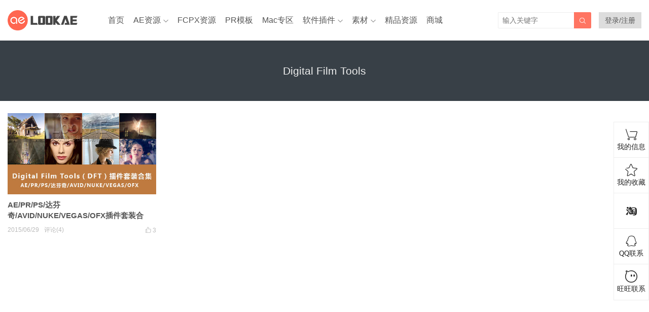

--- FILE ---
content_type: text/html; charset=UTF-8
request_url: https://www.lookae.com/tag/digital-film-tools/
body_size: 8047
content:
<!DOCTYPE HTML>
<html>
<head>
<meta charset="UTF-8">
<meta http-equiv="X-UA-Compatible" content="IE=edge">
<meta name="viewport" content="width=device-width, initial-scale=1.0, user-scalable=0, minimum-scale=1.0, maximum-scale=1.0">
<meta name="apple-mobile-web-app-capable" content="yes">
<meta name="apple-mobile-web-app-status-bar-style" content="black">
<meta http-equiv="cache-control" content="no-siteapp">
<title>Digital Film Tools-LookAE.com</title>
<meta name='robots' content='max-image-preview:large' />
<style>img:is([sizes="auto" i], [sizes^="auto," i]) { contain-intrinsic-size: 3000px 1500px }</style>
<link rel='dns-prefetch' href='//apps.bdimg.com' />
<link rel='stylesheet' id='wp-block-library-css' href='//www.lookae.com/wp-content/cache/wpfc-minified/6z6ifpoi/hjwad.css' type='text/css' media='all' />
<style id='classic-theme-styles-inline-css' type='text/css'>
/*! This file is auto-generated */
.wp-block-button__link{color:#fff;background-color:#32373c;border-radius:9999px;box-shadow:none;text-decoration:none;padding:calc(.667em + 2px) calc(1.333em + 2px);font-size:1.125em}.wp-block-file__button{background:#32373c;color:#fff;text-decoration:none}
</style>
<style id='global-styles-inline-css' type='text/css'>
:root{--wp--preset--aspect-ratio--square: 1;--wp--preset--aspect-ratio--4-3: 4/3;--wp--preset--aspect-ratio--3-4: 3/4;--wp--preset--aspect-ratio--3-2: 3/2;--wp--preset--aspect-ratio--2-3: 2/3;--wp--preset--aspect-ratio--16-9: 16/9;--wp--preset--aspect-ratio--9-16: 9/16;--wp--preset--color--black: #000000;--wp--preset--color--cyan-bluish-gray: #abb8c3;--wp--preset--color--white: #ffffff;--wp--preset--color--pale-pink: #f78da7;--wp--preset--color--vivid-red: #cf2e2e;--wp--preset--color--luminous-vivid-orange: #ff6900;--wp--preset--color--luminous-vivid-amber: #fcb900;--wp--preset--color--light-green-cyan: #7bdcb5;--wp--preset--color--vivid-green-cyan: #00d084;--wp--preset--color--pale-cyan-blue: #8ed1fc;--wp--preset--color--vivid-cyan-blue: #0693e3;--wp--preset--color--vivid-purple: #9b51e0;--wp--preset--gradient--vivid-cyan-blue-to-vivid-purple: linear-gradient(135deg,rgba(6,147,227,1) 0%,rgb(155,81,224) 100%);--wp--preset--gradient--light-green-cyan-to-vivid-green-cyan: linear-gradient(135deg,rgb(122,220,180) 0%,rgb(0,208,130) 100%);--wp--preset--gradient--luminous-vivid-amber-to-luminous-vivid-orange: linear-gradient(135deg,rgba(252,185,0,1) 0%,rgba(255,105,0,1) 100%);--wp--preset--gradient--luminous-vivid-orange-to-vivid-red: linear-gradient(135deg,rgba(255,105,0,1) 0%,rgb(207,46,46) 100%);--wp--preset--gradient--very-light-gray-to-cyan-bluish-gray: linear-gradient(135deg,rgb(238,238,238) 0%,rgb(169,184,195) 100%);--wp--preset--gradient--cool-to-warm-spectrum: linear-gradient(135deg,rgb(74,234,220) 0%,rgb(151,120,209) 20%,rgb(207,42,186) 40%,rgb(238,44,130) 60%,rgb(251,105,98) 80%,rgb(254,248,76) 100%);--wp--preset--gradient--blush-light-purple: linear-gradient(135deg,rgb(255,206,236) 0%,rgb(152,150,240) 100%);--wp--preset--gradient--blush-bordeaux: linear-gradient(135deg,rgb(254,205,165) 0%,rgb(254,45,45) 50%,rgb(107,0,62) 100%);--wp--preset--gradient--luminous-dusk: linear-gradient(135deg,rgb(255,203,112) 0%,rgb(199,81,192) 50%,rgb(65,88,208) 100%);--wp--preset--gradient--pale-ocean: linear-gradient(135deg,rgb(255,245,203) 0%,rgb(182,227,212) 50%,rgb(51,167,181) 100%);--wp--preset--gradient--electric-grass: linear-gradient(135deg,rgb(202,248,128) 0%,rgb(113,206,126) 100%);--wp--preset--gradient--midnight: linear-gradient(135deg,rgb(2,3,129) 0%,rgb(40,116,252) 100%);--wp--preset--font-size--small: 13px;--wp--preset--font-size--medium: 20px;--wp--preset--font-size--large: 36px;--wp--preset--font-size--x-large: 42px;--wp--preset--spacing--20: 0.44rem;--wp--preset--spacing--30: 0.67rem;--wp--preset--spacing--40: 1rem;--wp--preset--spacing--50: 1.5rem;--wp--preset--spacing--60: 2.25rem;--wp--preset--spacing--70: 3.38rem;--wp--preset--spacing--80: 5.06rem;--wp--preset--shadow--natural: 6px 6px 9px rgba(0, 0, 0, 0.2);--wp--preset--shadow--deep: 12px 12px 50px rgba(0, 0, 0, 0.4);--wp--preset--shadow--sharp: 6px 6px 0px rgba(0, 0, 0, 0.2);--wp--preset--shadow--outlined: 6px 6px 0px -3px rgba(255, 255, 255, 1), 6px 6px rgba(0, 0, 0, 1);--wp--preset--shadow--crisp: 6px 6px 0px rgba(0, 0, 0, 1);}:where(.is-layout-flex){gap: 0.5em;}:where(.is-layout-grid){gap: 0.5em;}body .is-layout-flex{display: flex;}.is-layout-flex{flex-wrap: wrap;align-items: center;}.is-layout-flex > :is(*, div){margin: 0;}body .is-layout-grid{display: grid;}.is-layout-grid > :is(*, div){margin: 0;}:where(.wp-block-columns.is-layout-flex){gap: 2em;}:where(.wp-block-columns.is-layout-grid){gap: 2em;}:where(.wp-block-post-template.is-layout-flex){gap: 1.25em;}:where(.wp-block-post-template.is-layout-grid){gap: 1.25em;}.has-black-color{color: var(--wp--preset--color--black) !important;}.has-cyan-bluish-gray-color{color: var(--wp--preset--color--cyan-bluish-gray) !important;}.has-white-color{color: var(--wp--preset--color--white) !important;}.has-pale-pink-color{color: var(--wp--preset--color--pale-pink) !important;}.has-vivid-red-color{color: var(--wp--preset--color--vivid-red) !important;}.has-luminous-vivid-orange-color{color: var(--wp--preset--color--luminous-vivid-orange) !important;}.has-luminous-vivid-amber-color{color: var(--wp--preset--color--luminous-vivid-amber) !important;}.has-light-green-cyan-color{color: var(--wp--preset--color--light-green-cyan) !important;}.has-vivid-green-cyan-color{color: var(--wp--preset--color--vivid-green-cyan) !important;}.has-pale-cyan-blue-color{color: var(--wp--preset--color--pale-cyan-blue) !important;}.has-vivid-cyan-blue-color{color: var(--wp--preset--color--vivid-cyan-blue) !important;}.has-vivid-purple-color{color: var(--wp--preset--color--vivid-purple) !important;}.has-black-background-color{background-color: var(--wp--preset--color--black) !important;}.has-cyan-bluish-gray-background-color{background-color: var(--wp--preset--color--cyan-bluish-gray) !important;}.has-white-background-color{background-color: var(--wp--preset--color--white) !important;}.has-pale-pink-background-color{background-color: var(--wp--preset--color--pale-pink) !important;}.has-vivid-red-background-color{background-color: var(--wp--preset--color--vivid-red) !important;}.has-luminous-vivid-orange-background-color{background-color: var(--wp--preset--color--luminous-vivid-orange) !important;}.has-luminous-vivid-amber-background-color{background-color: var(--wp--preset--color--luminous-vivid-amber) !important;}.has-light-green-cyan-background-color{background-color: var(--wp--preset--color--light-green-cyan) !important;}.has-vivid-green-cyan-background-color{background-color: var(--wp--preset--color--vivid-green-cyan) !important;}.has-pale-cyan-blue-background-color{background-color: var(--wp--preset--color--pale-cyan-blue) !important;}.has-vivid-cyan-blue-background-color{background-color: var(--wp--preset--color--vivid-cyan-blue) !important;}.has-vivid-purple-background-color{background-color: var(--wp--preset--color--vivid-purple) !important;}.has-black-border-color{border-color: var(--wp--preset--color--black) !important;}.has-cyan-bluish-gray-border-color{border-color: var(--wp--preset--color--cyan-bluish-gray) !important;}.has-white-border-color{border-color: var(--wp--preset--color--white) !important;}.has-pale-pink-border-color{border-color: var(--wp--preset--color--pale-pink) !important;}.has-vivid-red-border-color{border-color: var(--wp--preset--color--vivid-red) !important;}.has-luminous-vivid-orange-border-color{border-color: var(--wp--preset--color--luminous-vivid-orange) !important;}.has-luminous-vivid-amber-border-color{border-color: var(--wp--preset--color--luminous-vivid-amber) !important;}.has-light-green-cyan-border-color{border-color: var(--wp--preset--color--light-green-cyan) !important;}.has-vivid-green-cyan-border-color{border-color: var(--wp--preset--color--vivid-green-cyan) !important;}.has-pale-cyan-blue-border-color{border-color: var(--wp--preset--color--pale-cyan-blue) !important;}.has-vivid-cyan-blue-border-color{border-color: var(--wp--preset--color--vivid-cyan-blue) !important;}.has-vivid-purple-border-color{border-color: var(--wp--preset--color--vivid-purple) !important;}.has-vivid-cyan-blue-to-vivid-purple-gradient-background{background: var(--wp--preset--gradient--vivid-cyan-blue-to-vivid-purple) !important;}.has-light-green-cyan-to-vivid-green-cyan-gradient-background{background: var(--wp--preset--gradient--light-green-cyan-to-vivid-green-cyan) !important;}.has-luminous-vivid-amber-to-luminous-vivid-orange-gradient-background{background: var(--wp--preset--gradient--luminous-vivid-amber-to-luminous-vivid-orange) !important;}.has-luminous-vivid-orange-to-vivid-red-gradient-background{background: var(--wp--preset--gradient--luminous-vivid-orange-to-vivid-red) !important;}.has-very-light-gray-to-cyan-bluish-gray-gradient-background{background: var(--wp--preset--gradient--very-light-gray-to-cyan-bluish-gray) !important;}.has-cool-to-warm-spectrum-gradient-background{background: var(--wp--preset--gradient--cool-to-warm-spectrum) !important;}.has-blush-light-purple-gradient-background{background: var(--wp--preset--gradient--blush-light-purple) !important;}.has-blush-bordeaux-gradient-background{background: var(--wp--preset--gradient--blush-bordeaux) !important;}.has-luminous-dusk-gradient-background{background: var(--wp--preset--gradient--luminous-dusk) !important;}.has-pale-ocean-gradient-background{background: var(--wp--preset--gradient--pale-ocean) !important;}.has-electric-grass-gradient-background{background: var(--wp--preset--gradient--electric-grass) !important;}.has-midnight-gradient-background{background: var(--wp--preset--gradient--midnight) !important;}.has-small-font-size{font-size: var(--wp--preset--font-size--small) !important;}.has-medium-font-size{font-size: var(--wp--preset--font-size--medium) !important;}.has-large-font-size{font-size: var(--wp--preset--font-size--large) !important;}.has-x-large-font-size{font-size: var(--wp--preset--font-size--x-large) !important;}
:where(.wp-block-post-template.is-layout-flex){gap: 1.25em;}:where(.wp-block-post-template.is-layout-grid){gap: 1.25em;}
:where(.wp-block-columns.is-layout-flex){gap: 2em;}:where(.wp-block-columns.is-layout-grid){gap: 2em;}
:root :where(.wp-block-pullquote){font-size: 1.5em;line-height: 1.6;}
</style>
<link rel='stylesheet' id='5usujian-serv-icon-css-css' href='//www.lookae.com/wp-content/cache/wpfc-minified/6msu3w4n/hjwad.css' type='text/css' media='all' />
<link rel='stylesheet' id='5usujian-serv-normal-css-css' href='//www.lookae.com/wp-content/cache/wpfc-minified/1p8wcf8p/hjwad.css' type='text/css' media='all' />
<link rel='stylesheet' id='5usujian-serv-custom-css-css' href='//www.lookae.com/wp-content/cache/wpfc-minified/d7ewpf6/hjwad.css' type='text/css' media='all' />
<link rel='stylesheet' id='5usujian-serv-mobile-css-css' href='//www.lookae.com/wp-content/cache/wpfc-minified/q8ggxro5/hjwad.css' type='text/css' media='all' />
<link rel='stylesheet' id='5usujian-serv-compatible-css-css' href='//www.lookae.com/wp-content/cache/wpfc-minified/qxqon4cw/hjwad.css' type='text/css' media='all' />
<link rel='stylesheet' id='wpos-swiper-style-css' href='//www.lookae.com/wp-content/cache/wpfc-minified/7wu71y1s/hjwad.css' type='text/css' media='all' />
<link rel='stylesheet' id='wp-ssc-public-css-css' href='//www.lookae.com/wp-content/cache/wpfc-minified/g2nbq5ye/hjwad.css' type='text/css' media='all' />
<link rel='stylesheet' id='main-css' href='//www.lookae.com/wp-content/cache/wpfc-minified/kzugsy3d/hjwad.css' type='text/css' media='all' />
<link rel='stylesheet' id='simple-favorites-css' href='//www.lookae.com/wp-content/cache/wpfc-minified/qx4k1uyk/hjwad.css' type='text/css' media='all' />
<link rel='stylesheet' id='erphplogin-css' href='//www.lookae.com/wp-content/cache/wpfc-minified/78pn6ftj/hjwad.css' type='text/css' media='screen' />
<link rel='stylesheet' id='wshop-css' href='//www.lookae.com/wp-content/cache/wpfc-minified/qvhej3kn/hjwad.css' type='text/css' media='all' />
<script type="text/javascript" src="//apps.bdimg.com/libs/jquery/2.0.0/jquery.min.js?ver=0.9" id="jquery-js"></script>
<script type="text/javascript" src="//www.lookae.com/wp-content/plugins/5usujian-super-serv/asset/js/5usujian-serv-normal.js?ver=3.0.7" id="5usujian-serv-normal-js-js"></script>
<script type="text/javascript" id="favorites-js-extra">
/* <![CDATA[ */
var favorites_data = {"ajaxurl":"https:\/\/www.lookae.com\/wp-admin\/admin-ajax.php","nonce":"580bcca989","favorite":"<i class=\"sf-icon-star-empty\"><\/i> \u6dfb\u52a0\u6536\u85cf","favorited":"<i class=\"sf-icon-star-full\"><\/i> \u5df2\u6536\u85cf","includecount":"","indicate_loading":"","loading_text":"Loading","loading_image":"","loading_image_active":"","loading_image_preload":"","cache_enabled":"1","button_options":{"button_type":"custom","custom_colors":true,"box_shadow":false,"include_count":false,"default":{"background_default":"#ef6464","border_default":"#ffffff","text_default":"#ffffff","icon_default":"#ffffff","count_default":"#8224e3"},"active":{"background_active":"#2d7bbf","border_active":"#ffffff","text_active":"#ffffff","icon_active":"#ffffff","count_active":false}},"authentication_modal_content":"<p>Please login to add favorites.<\/p>\n<p><a href=\"#\" data-favorites-modal-close>Dismiss this notice<\/a><\/p>\n","authentication_redirect":"","dev_mode":"","logged_in":"","user_id":"0","authentication_redirect_url":"https:\/\/www.lookae.com\/wp-login.php"};
/* ]]> */
</script>
<script type="text/javascript" src="https://www.lookae.com/wp-content/plugins/favorites/assets/js/favorites.min.js?ver=2.3.6" id="favorites-js"></script>
<style>.wpssc-slider-wrap{margin-top:10px}
.sitenav ul>li{margin-right:18px}
.signuser-info strong {
display: inline-block;
max-width: 7em; /* 控制显示的字符个数 */
overflow: hidden;
white-space: nowrap;
text-overflow: ellipsis;
}
</style>
<meta name="keywords" content="Digital Film Tools">
<meta name="description" content="">
<meta name="baidu-site-verification" content="FxbXGlRz9X" />
<meta name="360-site-verification" content="ed0fe500bb9cc08fc66eeb482ff8b5ad" /><!--[if lt IE 9]><script src="https://www.lookae.com/wp-content/themes/tob/js/html5.js"></script><![endif]-->
</head>
<link rel="icon" href="https://www.lookae.com/favicon.ico" type="image/x-icon" />
<body class="archive tag tag-digital-film-tools tag-558 list-thumb-hover-action nav-fixed-top">
<header class="header">
<div class="container">
<div class="logo"><a href="https://www.lookae.com" title="LookAE.com-大众脸影视后期特效"><img src="https://www.lookae.com/wp-content/uploads/2024/01/LOGO.png"><span>LookAE.com</span></a></div>		<div class="sitenav">
<ul><li id="menu-item-23411" class="menu-item menu-item-type-custom menu-item-object-custom menu-item-home menu-item-23411"><a href="http://www.lookae.com/">首页</a></li>
<li id="menu-item-23412" class="menu-item menu-item-type-taxonomy menu-item-object-category menu-item-has-children menu-item-23412"><a href="https://www.lookae.com/after-effects/">AE资源</a>
<ul class="sub-menu">
<li id="menu-item-23416" class="menu-item menu-item-type-taxonomy menu-item-object-category menu-item-23416"><a href="https://www.lookae.com/after-effects/aeruanjian/">AE软件</a></li>
<li id="menu-item-23414" class="menu-item menu-item-type-taxonomy menu-item-object-category menu-item-23414"><a href="https://www.lookae.com/after-effects/aechajian/">AE插件</a></li>
<li id="menu-item-23417" class="menu-item menu-item-type-taxonomy menu-item-object-category menu-item-23417"><a href="https://www.lookae.com/after-effects/aescripts/">AE脚本</a></li>
<li id="menu-item-23415" class="menu-item menu-item-type-taxonomy menu-item-object-category menu-item-23415"><a href="https://www.lookae.com/after-effects/aejiaocheng/">AE教程</a></li>
<li id="menu-item-23413" class="menu-item menu-item-type-taxonomy menu-item-object-category menu-item-23413"><a href="https://www.lookae.com/after-effects/other-after-effects/">AE模板</a></li>
</ul>
</li>
<li id="menu-item-49883" class="menu-item menu-item-type-taxonomy menu-item-object-category menu-item-49883"><a href="https://www.lookae.com/fcpx/">FCPX资源</a></li>
<li id="menu-item-23421" class="menu-item menu-item-type-taxonomy menu-item-object-category menu-item-23421"><a href="https://www.lookae.com/prmoban/">PR模板</a></li>
<li id="menu-item-23422" class="menu-item menu-item-type-taxonomy menu-item-object-category menu-item-23422"><a href="https://www.lookae.com/mac-osx/">Mac专区</a></li>
<li id="menu-item-23424" class="menu-item menu-item-type-taxonomy menu-item-object-category menu-item-has-children menu-item-23424"><a href="https://www.lookae.com/qitarjcj/">软件插件</a>
<ul class="sub-menu">
<li id="menu-item-23427" class="menu-item menu-item-type-taxonomy menu-item-object-category menu-item-23427"><a href="https://www.lookae.com/qitarjcj/adobezy/">Adobe</a></li>
<li id="menu-item-23428" class="menu-item menu-item-type-taxonomy menu-item-object-category menu-item-23428"><a href="https://www.lookae.com/qitarjcj/autodeskzy/">Autodesk</a></li>
<li id="menu-item-30047" class="menu-item menu-item-type-taxonomy menu-item-object-category menu-item-30047"><a href="https://www.lookae.com/qitarjcj/blender/">Blender</a></li>
<li id="menu-item-23437" class="menu-item menu-item-type-taxonomy menu-item-object-category menu-item-23437"><a href="https://www.lookae.com/cinema-4d/">Cinema 4D</a></li>
<li id="menu-item-23429" class="menu-item menu-item-type-taxonomy menu-item-object-category menu-item-23429"><a href="https://www.lookae.com/qitarjcj/resolvezy/">达芬奇</a></li>
<li id="menu-item-23430" class="menu-item menu-item-type-taxonomy menu-item-object-category menu-item-23430"><a href="https://www.lookae.com/qitarjcj/ediuszy/">Edius</a></li>
<li id="menu-item-23431" class="menu-item menu-item-type-taxonomy menu-item-object-category menu-item-23431"><a href="https://www.lookae.com/qitarjcj/nukezy/">Nuke</a></li>
<li id="menu-item-23432" class="menu-item menu-item-type-taxonomy menu-item-object-category menu-item-23432"><a href="https://www.lookae.com/qitarjcj/ofxzy/">OFX</a></li>
<li id="menu-item-23433" class="menu-item menu-item-type-taxonomy menu-item-object-category menu-item-23433"><a href="https://www.lookae.com/qitarjcj/pszy/">Photoshop</a></li>
<li id="menu-item-23434" class="menu-item menu-item-type-taxonomy menu-item-object-category menu-item-23434"><a href="https://www.lookae.com/qitarjcj/premierezy/">Premiere</a></li>
<li id="menu-item-23435" class="menu-item menu-item-type-taxonomy menu-item-object-category menu-item-23435"><a href="https://www.lookae.com/qitarjcj/vegaszy/">Vegas</a></li>
<li id="menu-item-23436" class="menu-item menu-item-type-taxonomy menu-item-object-category menu-item-23436"><a href="https://www.lookae.com/qitarjcj/otherzy/">其他资源</a></li>
</ul>
</li>
<li id="menu-item-23438" class="menu-item menu-item-type-taxonomy menu-item-object-category menu-item-has-children menu-item-23438"><a href="https://www.lookae.com/sucai/">素材</a>
<ul class="sub-menu">
<li id="menu-item-23442" class="menu-item menu-item-type-taxonomy menu-item-object-category menu-item-23442"><a href="https://www.lookae.com/sucai/videos/">视频素材</a></li>
<li id="menu-item-23443" class="menu-item menu-item-type-taxonomy menu-item-object-category menu-item-23443"><a href="https://www.lookae.com/sucai/music/">音乐配乐</a></li>
<li id="menu-item-23444" class="menu-item menu-item-type-taxonomy menu-item-object-category menu-item-23444"><a href="https://www.lookae.com/sucai/sfx/">音效SFX</a></li>
<li id="menu-item-23441" class="menu-item menu-item-type-taxonomy menu-item-object-category menu-item-23441"><a href="https://www.lookae.com/sucai/yangpian/">作品样片</a></li>
<li id="menu-item-23440" class="menu-item menu-item-type-taxonomy menu-item-object-category menu-item-23440"><a href="https://www.lookae.com/sucai/lutsfile/">LUTs</a></li>
<li id="menu-item-23439" class="menu-item menu-item-type-taxonomy menu-item-object-category menu-item-23439"><a href="https://www.lookae.com/sucai/4kfile/">4K UHD</a></li>
</ul>
</li>
<li id="menu-item-23445" class="menu-item menu-item-type-taxonomy menu-item-object-category menu-item-23445"><a href="https://www.lookae.com/fufei/">精品资源</a></li>
<li id="menu-item-62719" class="menu-item menu-item-type-custom menu-item-object-custom menu-item-62719"><a target="_blank" href="https://lookae.taobao.com/">商城</a></li>
</ul>
</div>
<span class="sitenav-on"><i class="fa">&#xe605;</i></span>
<span class="sitenav-mask"></span>
<div class="usersign" style="background: #ddd;padding:0 12px;">
<a class="usersign-login erphp-login-must" target="_blank" href="https://www.lookae.com/wp-login.php?redirect_to=https%3A%2F%2Fwww.lookae.com">登录/注册</a>
</div>
<span class="searchstart-on"><i class="fa">&#xe600;</i></span>
<span class="searchstart-off"><i class="fa">&#xe606;</i></span>
<form method="get" class="searchform" action="https://www.lookae.com/" >
<button tabindex="3" class="sbtn" type="submit"><i class="fa">&#xe600;</i></button><input tabindex="2" class="sinput" name="s" type="text" placeholder="输入关键字" value="">
</form>
</div>
</header>
<div class="focusbox"><div class="container"><h1 class="focusbox-title">Digital Film Tools</h1></div></div>
<section class="container">
<div class="excerpts-wrapper"><div class="excerpts"><article class="excerpt excerpt-c4"><a target="_blank" class="thumbnail" href="https://www.lookae.com/dft20156/"><img src="https://www.lookae.com/wp-content/themes/tob/img/thumb.png" data-src="https://www.lookae.com/wp-content/uploads/2015/06/dft20156.jpg" class="thumb"></a><h2><a target="_blank" href="https://www.lookae.com/dft20156/">AE/PR/PS/达芬奇/AVID/NUKE/VEGAS/OFX插件套装合集：Digital Film Tools 2015.6（Win64）</a></h2><footer><a href="javascript:;" class="post-like" data-pid="7059" etap="like"><i class="fa">&#xe60d;</i><span>3</span></a><time>2015/06/29</time><span class="post-comm">评论(4)</span></footer></article></div></div></section>
<a id="wysj-switch" class="wysj wysj-kefu2 wysj-preload" href="javascript:;" target="_self"></a>
<div id="wysj-talk-box" class="wysj-preload" style='display:none;'>
<a class="wysj wysj-kefu2 wysj-talk" href="javascript:;" target="_self"></a>
<div class="wysj-talk-text">
嘿，我是小A，需要帮助随时找我哦		</div>
</div>
<div id="wysj-pop"></div>
<div id="wysj-normal" class="wysj-preload " >
<div class="wysj-icon-item">
<a href="https://www.lookae.com/my-order/" target="_blank" rel="nofollow" class="wysj wysj-cart wysj-icon-link">
<span class="wysj-icon-title">我的信息</span>
</a>
</div>
<div class="wysj-icon-item">
<a href="http://www.lookae.com/favorites/" target="_blank" rel="nofollow" class="wysj wysj-favorite wysj-icon-link">
<span class="wysj-icon-title">我的收藏</span>
</a>
</div>
<div class="wysj-icon-item">
<a href="https://lookae.taobao.com/" target="_blank" rel="nofollow" class="wysj wysj-taobao wysj-icon-link">
</a>
<div class="wysj-serv-box">
<ul>
<li>
<img width="100%" src="https://www.lookae.com/wp-content/uploads/2026/01/LOOKAE-TB.png">
</li>
</ul>
</div>
</div>
<div class="wysj-icon-item">
<a href="javascript:;" target="_self" rel="nofollow" class="wysj wysj-qq1 wysj-icon-link">
<span class="wysj-icon-title">QQ联系</span>
</a>
<div class="wysj-serv-box">
<ul>
<li>
<span class="wysj-serv-title">QQ：85578335</span>
<a target="_blank" rel="nofollow" href="https://wpa.qq.com/msgrd?v=3&uin=85578335&site=qq&menu=yes"><img border="0" src="//www.lookae.com/wp-content/plugins/5usujian-super-serv//asset/images/qq.gif" alt="点击这里给我发消息" title="点击这里给我发消息"/></a>
</li>
</ul>
</div>
</div>
<div class="wysj-icon-item">
<a href="javascript:;" target="_self" rel="nofollow" class="wysj wysj-wangwang wysj-icon-link">
<span class="wysj-icon-title">旺旺联系</span>
</a>
<div class="wysj-serv-box">
<ul>
<li>
<span class="wysj-serv-title"></span>
<!-- a target="_blank" rel="nofollow" href="http://www.taobao.com/webww/ww.php?ver=3&touid=大众脸工作室&siteid=cntaobao&status=1&charset=utf-8"><img border="0" src="//amos.alicdn.com/online.aw?v=2&uid=大众脸工作室&site=cntaobao&s=1&charset=utf-8" alt="点这里给我发消息" /></a-->
<a target="_blank" rel="nofollow" href="http://www.taobao.com/webww/ww.php?ver=3&touid=大众脸工作室&siteid=cntaobao&status=1&charset=utf-8"><img border="0" src="//www.lookae.com/wp-content/plugins/5usujian-super-serv//asset/images/T1uUG.XjtkXXcb2gzo-77-19.gif" alt="点这里给我发消息" /></a>
</li>
</ul>
</div>
</div>
</div>
<footer class="footer">
<div class="bomnav">
<ul><li id="menu-item-21912" class="menu-item menu-item-type-post_type menu-item-object-page menu-item-21912"><a href="https://www.lookae.com/week/">7天热门</a></li>
<li id="menu-item-21911" class="menu-item menu-item-type-post_type menu-item-object-page menu-item-21911"><a href="https://www.lookae.com/month/">30天热门</a></li>
<li id="menu-item-21910" class="menu-item menu-item-type-post_type menu-item-object-page menu-item-21910"><a href="https://www.lookae.com/tags/">热门标签</a></li>
<li id="menu-item-21985" class="menu-item menu-item-type-post_type menu-item-object-page menu-item-21985"><a href="https://www.lookae.com/likes/">点赞排行</a></li>
<li id="menu-item-21984" class="menu-item menu-item-type-custom menu-item-object-custom menu-item-21984"><a target="_blank" href="https://tc5.us/dir/680462-1605192-28e362">大众脸网盘资源</a></li>
<li id="menu-item-21909" class="menu-item menu-item-type-post_type menu-item-object-page menu-item-21909"><a href="https://www.lookae.com/dmca/">版权声明</a></li>
<li id="menu-item-43087" class="menu-item menu-item-type-custom menu-item-object-custom menu-item-43087"><a target="_blank" href="https://www.lookae.com/sitemap.xml">站点地图</a></li>
<li id="menu-item-62720" class="menu-item menu-item-type-post_type menu-item-object-page menu-item-62720"><a href="https://www.lookae.com/my-order/">我的信息</a></li>
<li id="menu-item-23164" class="menu-item menu-item-type-custom menu-item-object-custom menu-item-23164"><a target="_blank" href="http://www.lookae.com/favorites/">我的收藏</a></li>
<li id="menu-item-62721" class="menu-item menu-item-type-custom menu-item-object-custom menu-item-62721"><a target="_blank" href="https://lookae.taobao.com/">淘宝店铺</a></li>
</ul>
</div>
&copy; 2026 <a href="https://www.lookae.com">LookAE.com</a> &nbsp; 
<script>
var _hmt = _hmt || [];
(function() {
var hm = document.createElement("script");
hm.src = "https://hm.baidu.com/hm.js?1c9d4ed9340cc4d634ccbd09214df4d0";
var s = document.getElementsByTagName("script")[0]; 
s.parentNode.insertBefore(hm, s);
})();
</script>
&nbsp;<a href="http://beian.miit.gov.cn/" target="_blank" rel="external noopener">蜀ICP备20022746号-3</a>
</footer>
<script>
window.TBUI = {
uri             : 'https://www.lookae.com/wp-content/themes/tob',
ajaxpager       : '0',
pagenum         : '16',
shareimage      : '',
shareimagethumb : '1',
fullgallery     : '0',
fullimage       : '0'
}
</script>
<div class="sign">  
<script>window._ERPHPLOGIN={www: 'https://www.lookae.com/',uri: 'https://www.lookae.com/wp-content/plugins/erphplogin/'};</script>    
<div class="sign-mask"></div>     
<div class="container has-social">      
<div class="sign-tips"></div>     
<form id="sign-in">  
<div class="form-item"><input type="text" name="user_login" class="form-control" id="user_login" placeholder="用户名"><i class="dripicons dripicons-user"></i></div>     
<div class="form-item"><input type="password" name="password" class="form-control" id="user_pass" placeholder="密码"><i class="dripicons dripicons-lock"></i></div>     
<div class="sign-submit">     
<input type="button" class="btn signinsubmit-loader" name="submit" value="登录">        
<input type="hidden" name="action" value="signin">      
</div>      
<div class="sign-trans">没有账号？ <a href="javascript:;" class="signup-loader">注册</a><a href="https://www.lookae.com/wp-login.php?action=lostpassword" style="float:right" rel="nofollow" target="_blank">忘记密码？</a></div>  
<div class="sign-social">
<h2>社交账号快速登录</h2>
<a class="login-qq" href="https://www.lookae.com/wp-content/plugins/erphplogin/auth/qq.php?erphploginurl=https://www.lookae.com/tag/digital-film-tools"><i class="erphploginfont erphplogin-qq"></i>QQ登录</a>        <a class="login-weibo" href="https://www.lookae.com/wp-content/plugins/erphplogin/auth/sina.php?erphploginurl=https://www.lookae.com/tag/digital-film-tools"><i class="erphploginfont erphplogin-weibo"></i>微博登录</a>        <a class="login-weixin" href="https://open.weixin.qq.com/connect/qrconnect?appid=wx8e2b40182aaa0430&redirect_uri=https://www.lookae.com/wp-content/plugins/erphplogin/auth/weixin.php&response_type=code&scope=snsapi_login&state=erphplogin_weixin#wechat_redirect"><i class="erphploginfont erphplogin-weixin"></i>微信登录</a>      
</div>  
</form>     
<form id="sign-up" style="display: none;">          
<div class="form-item"><input type="text" name="name" class="form-control" id="user_register" placeholder="用户名"><i class="dripicons dripicons-user"></i></div>      
<div class="form-item"><input type="email" name="email" class="form-control" id="user_email" placeholder="邮箱"><i class="dripicons dripicons-mail"></i></div>    
<div class="form-item"><input type="password" name="password2" class="form-control" id="user_pass2" placeholder="密码"><i class="dripicons dripicons-lock"></i></div> 
<div class="form-item">
<input type="text" class="form-control" style="width:calc(100% - 123px);display: inline-block;" id="captcha" name="captcha" placeholder="验证码"><span class="captcha-clk">获取邮箱验证码</span>
<i class="dripicons dripicons-pill"></i>
</div>      
<div class="sign-submit">     
<input type="button" class="btn signupsubmit-loader" name="submit" value="注册">        
<input type="hidden" name="action" value="signup">          
</div>      
<div class="sign-trans">已有账号？ <a href="javascript:;" class="signin-loader">登录</a></div>   
<div class="sign-social">
<h2>社交账号快速注册</h2>
<a class="login-qq" href="https://www.lookae.com/wp-content/plugins/erphplogin/auth/qq.php?erphploginurl=https://www.lookae.com/tag/digital-film-tools"><i class="erphploginfont erphplogin-qq"></i>QQ注册</a>        <a class="login-weibo" href="https://www.lookae.com/wp-content/plugins/erphplogin/auth/sina.php?erphploginurl=https://www.lookae.com/tag/digital-film-tools"><i class="erphploginfont erphplogin-weibo"></i>微博注册</a>  
<a class="login-weixin" href="https://open.weixin.qq.com/connect/qrconnect?appid=wx8e2b40182aaa0430&redirect_uri=https://www.lookae.com/wp-content/plugins/erphplogin/auth/weixin.php&response_type=code&scope=snsapi_login&state=erphplogin_weixin#wechat_redirect"><i class="erphploginfont erphplogin-weixin"></i>微信注册</a>    
</div>  
</form>     
</div>      
</div>
<script type="text/javascript" src="https://www.lookae.com/wp-content/themes/tob/js/main.js?ver=0.9" id="main-js"></script>
<script type="text/javascript" id="erphplogin-js-extra">
/* <![CDATA[ */
var erphplogin_ajax_url = "https:\/\/www.lookae.com\/wp-admin\/admin-ajax.php";
/* ]]> */
</script>
<script type="text/javascript" src="https://www.lookae.com/wp-content/plugins/erphplogin/static/erphplogin.js?ver=2.0" id="erphplogin-js"></script>
<script type="text/javascript" id="wshop-js-extra">
/* <![CDATA[ */
var wshop_jsapi_params = {"ajax_url":"https:\/\/www.lookae.com\/wp-admin\/admin-ajax.php","ajax_url_pay":"https:\/\/www.lookae.com\/wp-admin\/admin-ajax.php?action=wshop_checkout_v2&tab=pay&wshop_checkout_v2=69ca70ad90&notice_str=7129960681&hash=9bd63f0c59e6304988ab2b1e8df5c7ba","wp_login_url":"https:\/\/www.lookae.com\/wp-login.php?redirect_to=%23location%23","payment_methods":[{"id":"wpopen_wechat","title":"\u5fae\u4fe1\u652f\u4ed8","icon":"https:\/\/www.lookae.com\/wp-content\/plugins\/wechat-shop\/assets\/image\/wechat.png"},{"id":"wpopen_alipay","title":"\u652f\u4ed8\u5b9d","icon":"https:\/\/www.lookae.com\/wp-content\/plugins\/wechat-shop\/assets\/image\/alipay.png"}],"msg_no_payment_method":"\u672a\u627e\u5230\u652f\u4ed8\u7f51\u5173\uff01","msg_err_500":"\u7cfb\u7edf\u9519\u8bef\uff0c\u8bf7\u7a0d\u5019\u91cd\u8bd5\uff01","msg_processing":"\u5904\u7406\u4e2d...","msg_add_to_cart_successfully":"\u4fdd\u5b58\u6210\u529f!","js_on_error":"alert"};
/* ]]> */
</script>
<script type="text/javascript" src="https://www.lookae.com/wp-content/plugins/wechat-shop/assets/js/wshop.js?ver=1.0.8" id="wshop-js"></script>
<script type="text/javascript" src="https://www.lookae.com/wp-content/plugins/wechat-shop/assets/jquery-blockui/jquery.blockUI.min.js?ver=2.70" id="jquery-blockui-js"></script>
<div class="wshop-pay-button" id="wshop-modal-payment-gateways"  style="display:none;">
<div class="cover"></div>
<div class="xh-button-box">
<div class="close"></div>
<div class="loading"></div>
<div class="xh-item" data-id="wpopen_wechat" style=""><i style="background: url(https://www.lookae.com/wp-content/plugins/wechat-shop/assets/image/wechat.png) center no-repeat;"></i><span>微信支付</span></div><div class="xh-item" data-id="wpopen_alipay" style="border-bottom:0;"><i style="background: url(https://www.lookae.com/wp-content/plugins/wechat-shop/assets/image/alipay.png) center no-repeat;"></i><span>支付宝</span></div>	</div>
</div>
<div class="wshop-pay-button" id="wshop-modal-payment-gateways-1" style="display:none;">
<div class="cover"></div>
<div class="mod-ct">
<div class="amount" id="wshop-modal-payment-gateways-1-amount"></div>
<div class="qr-image" align="center">
<img style="width:220px;height:220px" src="" id="wshop-modal-payment-gateways-1-qrcode" />
</div>
<div class="tip">
<div class="tip-text">
<div style="display:none;" id="shop-modal-payment-gateways-payment-method-pre">   请使用  <i class="icon alipay"></i>支付宝 或  <i class="icon weixin"></i>微信                     扫码支付</div>
<div class="channel center" id="shop-modal-payment-gateways-payment-method">
</div>
</div>
</div>
<a class="xh-close" href="javascript:void(0);"></a>
</div>
</div></body>
</html><!-- WP Fastest Cache file was created in 0.101 seconds, on 2026/01/31 @ 20:03 --><!-- via php -->

--- FILE ---
content_type: text/css
request_url: https://www.lookae.com/wp-content/cache/wpfc-minified/g2nbq5ye/hjwad.css
body_size: 1063
content:
.swiper-slide{text-align:center}
.swiper-slide img{display:inline-block}
.msacwl-gallery-caption{background:rgba(0,0,0,0.6); color:#fff; padding:5px 5px 40px 5px; text-align:center; position:absolute; bottom:0; left:0; right:0; font-size:14px; line-height:20px;}
.msacwl-gallery-caption span{display:block; }
.msacwl-gallery-caption span.image_title{font-size:16px; font-weight:bold; padding:5px 0;}
.msacwl-gallery-carousel .msacwl-gallery-caption{padding:15px !important}
.msacwl-slide img.attachment-full, .msacwl-carousel-slide img.attachment-large{height: 100% !important;width: 100% !important;object-fit: cover;object-position: top center;}
.wpssc-slider-conf, 
.wpssc-carousel-conf{display: none;}
.swiper-slide img{max-width:100%; max-height:100%;}
@media only screen and (max-width: 40em) { 
.swiper-container-vertical{height:250px !important;}
.swiper-container-vertical .swiper-slide img{width:100%;height:100%;object-fit: cover;object-position: top center;}
}
@media only screen and (min-width: 40.063em) and (max-width: 64em) {
.swiper-container-vertical{height:350px !important;}
.swiper-container-vertical .swiper-slide img{width:100%;height:100%;object-fit: cover;object-position: top center;}
}

--- FILE ---
content_type: text/css
request_url: https://www.lookae.com/wp-content/cache/wpfc-minified/qvhej3kn/hjwad.css
body_size: 25652
content:
@CHARSET "UTF-8";
 a:focus {outline: none;}
.clearfix:after { content: "."; display: block; height: 0; clear: both; visibility: hidden; }
.clearfix { display: inline-block; }
* html .clearfix { height: 1%; }
.clearfix { display: block; }
.mt20{margin-top: 20px;}
.mt10{margin-top: 10px;}
.pt70{padding-top: 70px;}
.xh-pull-left{float: left;}
.xh-pull-right{float: right;}
.xh-layout {width:800px;margin: 20px auto;max-width:100%;}
.xh-text-center{text-align: center;}
.xh-layout-sm{width: 500px;
margin: 20px auto;
background: #fff;
border-radius: 4px;
border: 1px solid #eee;
padding: 40px 20px;
font-family: "Microsoft Yahei UI","Microsoft Yahei","Helvetica Neue",Helvetica,"Nimbus Sans L",Arial,"Liberation Sans","Hiragino Sans GB","Microsoft YaHei","Wenquanyi Micro Hei","WenQuanYi Zen Hei","ST Heiti",SimHei,"WenQuanYi Zen Hei Sharp",sans-serif;
font-size: 0.875em;}
.xh-layout .title,.xh-layout-sm .title {font-size: 160%;    margin: 15px 0;}
.xh-layout .title .ddxx,.xh-layout-sm .title .ddxx{float: left;}
.xh-layout .title .price,.xh-layout-sm .title .price {float: right;color: #ff0000;}
.xh-layout .title .price small,.xh-layout-sm .title .price small{font-size: 14px;color: #666;}
.xh-layout-sm .paylist{margin-bottom: 20px;}
.xh-layout-sm .paylist img{height: 27px;max-width: 100%;vertical-align: middle; margin-left: 10px;}
.xh-layout-sm .topbt{position: absolute;top:-2px;width: 100%;text-align: center;left:0;}
.xh-layout-sm .topbt a{padding: 8px 20px; background: #337ab7;margin-right: 15px;text-align: center;color: #fff;text-decoration: none;}
.xh-layout-sm .topbt a:hover{background: #2e6da4;color: #fff;text-decoration: none;}
.mB20{margin-bottom: 20px;}
.xh-posa{position: absolute;}
.xh-posr{position: relative;}
.block20{height: 20px;display: block;}
.block10{height: 10px;display: block;}
.xh-checkouttop{padding-top:50px;}
.xh-title-h3{font-size:28px;line-height:28px;height:28px;text-align:center} .xh-payshow *{margin:0;padding:0;}
.mod-ct {
width: 350px;
padding: 0 15px;    
text-align: center;
color: #333;
border: 1px solid #e5e5e5;
border-top: none;
position: fixed;
z-index:1000;
background: #fff;
border-radius:4px;
}
.mod-ct .amount {
font-size: 40px;
padding-top: 20px;
letter-spacing:-2px;
}
.mod-ct .amount span{font-size: 18px;}
.mod-ct .qr-image {
margin-top: 0px;
margin-bottom: 10px;
}
.mod-ct .tip {
margin-top:15px;
border-top:1px dashed #e5e5e5;
padding:20px 0;
position:relative
}
.mod-ct .tip .ico-scan {
display:inline-block;
width:56px;
height:55px;
background:url(//www.lookae.com/wp-content/plugins/wechat-shop/assets/image/mqq-pay.png) 0 0 no-repeat;
vertical-align:middle;
*display:inline;
*zoom:1;
z-index:1000;
}
.mod-ct .tip .tip-text {
display:inline-block;
vertical-align:middle;
text-align:left;
margin-left:23px;
font-size:16px;
line-height:28px;
*display:inline;
*zoom:1
}
.mod-ct .channel {
margin-bottom: 0px;
position: relative;
font-size: 16px;
margin-top: 0px;
}
.mod-ct .channel i.icon {
width: 18px;
height: 18px;
display: inline-block;
vertical-align: middle;
background-image: url(//www.lookae.com/wp-content/plugins/wechat-shop/assets/image/payicons.png);
background-repeat: no-repeat;
margin: -2px 2px 0 5px;
z-index:1000;
}
.mod-ct .channel i.icon.alipay {
background-position: 0 0;
}
.mod-ct .channel i.icon.weixin {
background-position: 0 -19px;
} a.xh-btn:link{text-decoration: none;color: #fff;}
a.xh-btn:visited{text-decoration: none;color: #fff;}
a.xh-btn:hover{text-decoration: none;color: #fff;}
a.xh-btn:active{text-decoration: none;color: #fff;}
a.xh-btn.xh-btn-default:link{text-decoration: none;color: #333;}
a.xh-btn.xh-btn-default:visited{text-decoration: none;color: #333;}
a.xh-btn.xh-btn-default:hover{text-decoration: none;color: #333;}
a.xh-btn.xh-btn-default:active{text-decoration: none;color: #333;}
.xh-btn-block {
display: block;    
} .xh-form *,.xh-form *:after, .xh-form *:before {
box-sizing: border-box;
margin:0;
padding:0;
list-style: none;
}
.xh-form button,.xh-form input,.xh-form select,.xh-form textarea
{
color:inherit;
font:inherit;
margin:0;
}
.xh-form input[disabled]
{
cursor:default;
background-color:#f5f5f5;
}
.xh-form button[disabled]
{
cursor:default;
}
.xh-form button::-moz-focus-inner,.xh-form input::-moz-focus-inner
{
border:0;
padding:0
}
.xh-form input
{
line-height:normal
}
.xh-form input[type="checkbox"],.xh-form input[type="radio"]
{
box-sizing:border-box;
vertical-align: middle;
padding:0
}
.xh-form input[type="number"]::-webkit-inner-spin-button,.xh-form input[type="number"]::-webkit-outer-spin-button
{
height:auto
}
.xh-form .xh-btn{color:#fff;}
.xh-form input[type="search"]
{
-webkit-appearance:textfield;
-moz-box-sizing:content-box;
-webkit-box-sizing:content-box;
box-sizing:content-box
}
.xh-form input[type="search"]::-webkit-search-cancel-button,.xh-form input[type="search"]::-webkit-search-decoration
{
-webkit-appearance:none
}
.xh-form textarea
{
overflow:auto
}
.xh-form{
margin-top: 20px;
background: #fff;
padding:45px 35px;
font-family:  "Microsoft Yahei UI","Microsoft Yahei","Helvetica Neue",Helvetica,"Nimbus Sans L",Arial,"Liberation Sans","Hiragino Sans GB","Microsoft YaHei","Wenquanyi Micro Hei","WenQuanYi Zen Hei","ST Heiti",SimHei,"WenQuanYi Zen Hei Sharp",sans-serif;
font-size: 1em;	  
color: #555;
}
.xh-form .xh-title-soft{
padding: 5px 15px;
background: #f8f8f8;
position: relative;
font-size: 120%;
width: 100%;
border-left: 2px solid #eb6a6a;
}
.xh-form .xh-title-soft .sl{margin-right: 60px;float: right}
.xh-form .xh-title-soft .nian{margin-right: 10px;float: right}
.xh-form .xh-title{ font-size: 120%;
line-height: 20px;
height: 22px;
padding-left: 15px;
border-left: 2px solid #eb6a6a;
}
.xh-form table td,.xh-form table th{font-size: 90%;}
.xh-form table td{color: #777;}
.xh-form .xh-form-group {
margin-bottom: 15px;
position: relative;
}
.xh-form .required:before {
content: "*";
color: #ed1c24;
}
.xh-form a:active,.xh-form a:hover
{
outline:0;
}
.xh-form hr
{
-moz-box-sizing:content-box;
box-sizing:content-box;
clear:both;
margin:5px auto;
border:0;
border-bottom:1px solid #eee;
height: 1px;
}
.xh-form label {
display: inline-block;
max-width: 100%;
margin-bottom: 5px;
font-weight: 700;
font-size: 110%;
}
.xh-form .form-control{
width: 100%;
height: 35px;
padding: 6px 12px;
background-color: #fff;
background-image: none;
border: 1px solid #ccc;
border-radius: 3px;
box-shadow: inset 0 1px 1px rgba(0,0,0,.075);
-webkit-transition: border-color .15s ease-in-out,box-shadow .15s ease-in-out;
transition: border-color .15s ease-in-out,box-shadow .15s ease-in-out;
}
.xh-form textarea.form-control{height: auto;}
.xh-form .mb15{margin-bottom: 15px;}
.xh-btn {
box-shadow: 0 1px 2px rgba(0,0,0,.1);
display: inline-block;
margin-bottom: 0;
font-weight: 400;
text-align:center;
text-align: center;
vertical-align: middle;
cursor: pointer;
background-image: none;
border: 1px solid transparent;
white-space: nowrap;
padding: 6px 12px;
font-size: 14px;
line-height: 1.5;
border-radius: 3px;
-webkit-user-select: none;
-moz-user-select: none;
-ms-user-select: none;
user-select: none;
}
a.xh-btn:hover{text-decoration: none;}
.xh-btn-block {
display: block;
width: 100%;
}
.xh-btn-lg {
padding: 10px 26px;
font-size: 22px;
line-height: 1.33;
border-radius: 3px;
}
.xh-btn-sm {
padding: 4px 16px;
font-size: 14px;
line-height: 1.33;
border-radius: 3px;
}
.xh-btn-xs {
padding: 4px 14px;
font-size: 12px;
line-height: 1.13;
border-radius: 3px;
}
.xh-btn-primary {
color: #fff;
background-color: #337ab7;
border-color: #2e6da4;
}
.xh-btn-warning {
color: #fff;
background-color: #f0ad4e;
border-color: #eea236;
}
.xh-btn-success {
color: #fff;
background-color: #5cb85c;
border-color: #4cae4c;
}
.xh-btn-danger {
color: #fff;
background-color: #d9534f;
border-color: #d43f3a;
}
.xh-btn-border{
color: #ca0c16 !important;
border: 1px solid #ca0c16 !important;
background-color: #fff !important;
-webkit-transition: background-color .1s ease-in-out;
transition: background-color .1s ease-in-out;
padding:8px 20px;
}
.xh-btn-border-warning{
color: #eea236 !important;
border: 1px solid #eea236 !important;
background-color: #fff !important;
-webkit-transition: background-color .1s ease-in-out;
transition: background-color .1s ease-in-out;
padding:8px 20px;
}
.xh-btn-info {
color: #fff;
background-color: #5bc0de;
border-color: #46b8da;
}
.xh-btn-default {
color: #333;
background-color: #fff;
border-color: #ccc;
}
.xh-btn:focus {
outline: thin dotted;
outline: 5px auto -webkit-focus-ring-color;
outline-offset: -2px;
}
.xh-btn:hover,.xh-btn:focus {
text-decoration: none;
}
.xh-btn:active,.xh-btn.active {
outline: 0;
background-image: none;
-webkit-box-shadow: inset 0 3px 5px rgba(0,0,0,0.125);
box-shadow: inset 0 3px 5px rgba(0,0,0,0.125);
}
.xh-btn.disabled,.xh-btn[disabled],fieldset[disabled] .xh-btn {
-webkit-box-shadow: none;
box-shadow: none;
opacity: .65;
cursor: not-allowed;
pointer-events: none;
filter: alpha(opacity=65);
}
.xh-btn-default:hover,.xh-btn-default:focus,.xh-btn-default:active,.xh-btn-default.active,.open .dropdown-toggle.xh-btn-default {
border-color: #adadad;
background-color: #ebebeb;
color: #333;
}
.xh-btn-primary:hover,.xh-btn-primary:focus,.xh-btn-primary:active,.xh-btn-primary.active,.open .dropdown-toggle.xh-btn-primary {
border-color: #285e8e;
background-color: #3276b1;
color: #fff;
}
.xh-btn-border:hover,.xh-btn-border:focus,.xh-btn-border:active,.xh-btn-border.active,.open .dropdown-toggle.xh-btn-border {
color: #fff;
background-color: #d9534f;
border-color: #d43f3a;
}
.xh-btn-warning:hover,.xh-btn-warning:focus,.xh-btn-warning:active,.xh-btn-warning.active,.open .dropdown-toggle.xh-btn-warning {
border-color: #d58512;
background-color: #ed9c28;
color: #fff;
}
.xh-btn-danger:hover,.xh-btn-danger:focus,.xh-btn-danger:active,.xh-btn-danger.active,.open .dropdown-toggle.xh-btn-danger {
border-color: #ac2925;
background-color: #d2322d;
color: #fff;
}
.xh-btn-success:hover,.xh-btn-success:focus,.xh-btn-success:active,.xh-btn-success.active,.open .dropdown-toggle.xh-btn-success {
border-color: #398439;
background-color: #47a447;
color: #fff;
}
.xh-btn-info:hover,.xh-btn-info:focus,.xh-btn-info:active,.xh-btn-info.active,.open .dropdown-toggle.xh-btn-info {
border-color: #269abc;
background-color: #39b3d7;
color: #fff;
}
.xh-form .xh-input-group {
width:100%;
position: relative;
display: table;
border-collapse: separate;
margin-bottom: 15px;
}
.xh-form .xh-input-group .form-control {
position: relative;
z-index: 2;
float: left;
width: 100%;
margin-bottom: 0;
z-index: 1;
display: table-cell;
}
.xh-form .xh-input-group-btn, .xh-form .xh-input-group-btn>.xh-btn {
position: relative;
}
.xh-form .xh-input-group-btn {
white-space: nowrap;
width: 1%;    
vertical-align: middle;
display: table-cell;
}
.xh-form .xh-input-group-btn:last-child>.xh-btn, .xh-form .xh-input-group-btn:last-child>.btn-group {
margin-left: -1px;
box-shadow: none;
position: relative;
}
.xh-form .xh-btn-default {
color: #333;
background-color: #fff;
border-color: #ccc;
}
.xh-form .xh-input-group .form-control:first-child,.xh-form .xh-numbtn:first-child{
border-bottom-right-radius: 0;
border-top-right-radius: 0;
}
.xh-form .xh-numbtn{box-shadow: none;}
.xh-form .xh-input-group-btn:first-child>.btn-group:not(:first-child)>.xh-btn,.xh-form .xh-input-group-btn:first-child>.xh-btn:not(:first-child),.xh-form .xh-input-group-btn:last-child>.xh-btn,.xh-form .xh-input-group-btn:last-child>.btn-group>.xh-btn,.xh-form .xh-input-group-btn:last-child>.dropdown-toggle,.xh-form .xh-input-group .form-control:last-child {
border-bottom-left-radius: 0;
border-top-left-radius: 0;
}
.xh-form .xh-input-group-btn>.xh-btn:active,.xh-form .xh-input-group-btn>.xh-btn:focus,.xh-form .xh-input-group-btn>.xh-btn:hover {
z-index: 2;
} .xh-alert {
padding: 10px;
margin-bottom: 15px;
border: 1px solid transparent;
border-radius: 3px;
}
.xh-alert-success {
color: #3c763d;
background-color: #dff0d8;
border-color: #d6e9c6;
}
.xh-alert-warning {
color: #8a6d3b;
background-color: #fcf8e3;
border-color: #faebcc;
}
.xh-alert-danger {
color: #a94442;
background-color: #f2dede;
border-color: #ebccd1;
}
.xh-alert-info {
color: #31708f;
background-color: #d9edf7;
border-color: #bce8f1;
} .xh-form .pay{margin-top:20px;}
.xh-form .pay li{float: left;margin-right: 20px;margin-bottom:6px;}
.xh-form .pay li a{padding:4px 15px 4px 15px; border:2px solid #ddd;cursor:pointer;display:inline-block;background: #fff;height: 32px;}
.xh-form .pay li a img{max-height: 100%;}
.xh-form .pay li a.active,.xh-form .pay li a:hover{color: #333;border-color: #f58181;background: url(//www.lookae.com/wp-content/plugins/wechat-shop/assets/image/selected.png) no-repeat right bottom #fff;text-decoration:none;} .xh-prolist{padding: 10px; background: #f4f4f4;position: relative;border-radius: 4px;margin-bottom: 20px; }
.xh-proline{height: 1px;width: 100%;margin:8px 0 0 0;border-bottom: 1px solid #ddd;clear: both;}
.xh-sumy{line-height: 20px;color: #666;}
.xh-prolist dt{width: 60px;float: left;}
.xh-prolist dt img{width: 60px;height: 60px;}
.xh-prolist dt a{display:inline-block;}
.xh-prolist dd{margin-left:70px;}
.xh-prolist dd .ptitle{font-size: 120%;margin-bottom: 5px;font-weight: normal;}
.xh-prolist dd .jj,.xh-prolist2 dd .jj{font-size: 75%;margin-bottom: 10px;color: #999;}
.xh-prolist dd .price{font-size: 120%;color: #f90;}
.xh-prolist .dec,.xh-prolist2 .dec{color: #999;line-height: 18px;font-size: 81.3%;}
.xh-prolist .j-item{position: absolute;right: 110px;top: 25px;width: 100px;height: 27px;}
.xh-prolist .j-item2{position: absolute;right: 10px;top: 25px;width: 100px;height: 27px;}
.xh-prolist .j-item .j-add-item{width: 27px;height: 27px;float: right;line-height: 27px;}
.xh-prolist .j-item .j-remove-item{width: 27px;height: 27px;float: left;line-height: 27px;display: inline-block;}
.xh-prolist .j-item .j-add-item img,.xh-prolist .j-item .j-remove-item img,.xh-prolist2 .j-item .j-add-item img,.xh-prolist2 .j-item .j-remove-item img{max-width: 100%;}
.xh-prolist .j-item .item-num{font-size: 93.8%;height: 27px; line-height: 27px; min-width: 25px;text-align: center;
float: left;display: inline-block;text-align: center;}
.xh-totalprice{text-align: right;margin-top: 15px;}
.xh-totalprice b{font-size: 112.5%;}
.xh-shlist{margin-top: 15px;}
.xh-shlist li{height: 24px;line-height: 24px;overflow: hidden;}
.xh-fukuanfs{margin-top:15px;width: 100%;}
.xh-fukuanfs li{width: 33.3%;float: left;line-height: 30px;}
.xh-fukuanfs li img{vertical-align: middle;height: 20px;display: inline-block;}
.xh-fukuanfs li input{display: inline-block;}
.xh-total-price{font-size: 170%;height: 45px;line-height: 45px;color:#eb6a6a;}
.xh-total-price small{font-size: 14px;color: #999;}
.xh-checkoutbg{background: #f4f4f4;border-radius: 4px;padding: 15px;}
.xh-orderinfo{}
.xh-orderinfo li{width: 24%;float: left;
margin-right: 1%;
text-transform: uppercase;
font-size: 100%;
line-height: 1;
border-right: 1px dashed #d3ced2;
padding-right: 2em;
margin-left: 0;
padding-left: 0;
list-style-type: none;}
.xh-orderinfo  li strong {
display: block;
font-size: 110%;
text-transform: none;
line-height: 1.5;
} .xh-form .order-status-pending{color: #f0ad4e}
.xh-form .order-status-complete{color: #398439}
.xh-form .order-status-processing{color: #204d74} .xh-pagination {
display: inline-block;
padding-left: 0;
margin: 20px 0;
border-radius: 4px;
}
.xh-pagination>li {
display: inline;
}
.xh-pagination-sm>li:first-child>a, .xh-pagination-sm>li:first-child>span {
border-bottom-left-radius: 3px;
border-top-left-radius: 3px;
}
.xh-pagination>li:first-child>a, .xh-pagination>li:first-child>span {
margin-left: 0;
border-bottom-left-radius: 4px;
border-top-left-radius: 4px;
}
.xh-pagination>li>a, .xh-pagination>li>span {
position: relative;
float: left;
padding: 6px 12px;
line-height: 1.42857143;
text-decoration: none;
color: #666;
background-color: #fff;
border: 1px solid #ddd;
margin-left: -1px;
font-size: 12px;
}
.xh-pagination>.active>a, .xh-pagination>.active>a:focus, .xh-pagination>.active>a:hover, .xh-pagination>.active>span, .xh-pagination>.active>span:focus, .xh-pagination>.active>span:hover {
z-index: 3;
color: #fff !important;
cursor: default;
background-color: #337ab7;
border-color: #337ab7;
}
.xh-pagination-sm > li > a,
.xh-pagination-sm > li > span {
padding: 3px 8px;
font-size: 12px;
line-height: 1.5;
}
.xh-pagination-sm > li:first-child > a,
.xh-pagination-sm > li:first-child > span {
border-bottom-left-radius: 3px;
border-top-left-radius: 3px;
}
.xh-pagination-sm > li:last-child > a,
.xh-pagination-sm > li:last-child > span {
border-bottom-right-radius: 3px;
border-top-right-radius: 3px;
} .xh-member{}
.xh-member .xh-memberitem{width: 23%;float: left;text-align: center;padding: 20px;margin: 0 1%;border:1px solid #ddd;border-radius: 6px;overflow: hidden;
-webkit-transition: all 0.2s linear;
transition: all 0.2s linear;
background: #FFF;
-webkit-box-shadow: 0px 3px 3px 0px rgba(0,0,0,0.05);
-moz-box-shadow: 0px 3px 3px 0px rgba(0,0,0,0.05);
box-shadow: 0px 3px 3px 0px rgba(0,0,0,0.05);}
.xh-member .xh-memberitem .htitle{font-size: 20px;text-align: center;padding:8px 0;}
.xh-member .xh-memberitem .xh-price{font-size: 18px;text-align: center;color: #ff0000;} .wshop-pay-button .xh-buy-vip{
position: fixed;
z-index: 1000;
width:600px;
}
.xh-buy-vip{
margin: 20px auto;
background: #fff;	
border-radius: 4px;
border: 1px solid #ddd;   
width:100%;
font-family: "Microsoft Yahei UI","Microsoft Yahei","Helvetica Neue",Helvetica,"Nimbus Sans L",Arial,"Liberation Sans","Hiragino Sans GB","Microsoft YaHei","Wenquanyi Micro Hei","WenQuanYi Zen Hei","ST Heiti",SimHei,"WenQuanYi Zen Hei Sharp",sans-serif;
font-size: 0.875em;}
.xh-buy-vip .vip-close{position: absolute;top:-8px;right:-8px;width: 24px;height:24px;background: #fff;padding: 2px;border-radius: 50%;border: 1px solid #ddd;text-align: center;}
.xh-buy-vip .vip-close img{margin-top: 1px;}
.xh-buy-vip .topbar{height: 50px;line-height: 50px;background: #f8f8f8;padding: 0 20px;border-top-left-radius:4px;
border-top-right-radius:4px;border-bottom: 1px solid #ddd}
.xh-buy-vip .paymentbar{border-bottom: 1px solid #eee;height: 41px;}
.xh-buy-vip .paymentbar  a{padding: 9px 20px;color: #333;text-decoration: none;float: left;margin-right: 5px;border:1px solid #fff;border-bottom:1px solid #eee;}
.xh-buy-vip .box{border:1px solid #eee;padding:20px;border-top: 0;}
.xh-buy-vip .paymentbar a.active,.xh-buy-vip .paymentbar a:hover{border:1px solid #eee;background: #f8f8f8;}
.xh-buy-vip .paylist{height: 40px;line-height: 40px;font-size: 22px;}
.xh-buy-vip .paylist label{display: inline-block;margin-right: 10px;}
.xh-buy-vip .paylist label input{float: left;margin-top: 10px;}
.xh-buy-vip .paylist label img{max-height: 100%;vertical-align: middle; margin-left: 5px;float: left;}
.xh-form .xh-vip{margin-top:10px;margin-bottom: 10px;margin-left:-15px;}
.xh-form .xh-vip li{float: left;padding-left: 15px;margin-bottom:6px;width: 33.3%;min-width: 130px;margin-bottom: 15px;}
.xh-form .xh-vip li a{border:2px solid #ddd;cursor:pointer;background: #fff;border-radius: 4px;position: relative;color: #333;text-decoration: none;display: block;height: 50px;line-height: 50px;}
.xh-form .xh-vip li a .price{font-size: 36px;top:0px;left:2px;position: absolute;}
.xh-form .xh-vip li a .tvmp_pay_rec {
position: absolute;
top:-10px;
right:-10px;
background: #f70f00;
color: #fff;
padding: 0px 3px;
border-radius: 2px;
font-size: 80%;
display: inline-block;
height: 18px;
line-height: 18px;
}
.xh-buy-vip .xh-form{padding-top:20px;}
.xh-form .xh-vip li a .title{font-size: 12px;top:8px;right: 10px;position: absolute;line-height: 16px;width: 50%;text-align: right;}
.xh-form .xh-vip li a.active,.xh-form .xh-vip li a:hover{color: #333;border-color: #f70f00;background: url(//www.lookae.com/wp-content/plugins/wechat-shop/assets/image/sprite_icon.png) no-repeat right bottom #fff;text-decoration:none;} .steps {
position: relative;
margin: 0px auto;
counter-reset: step; padding-bottom: 20px;
} .steps li {
list-style-type: none;
font-size: 55%;
text-align: center;
width: 33.3%;
position: relative;
float: left;
} .steps li:before {
display: block;
content: counter(step); counter-increment: step; width: 38px;
height: 38px;
background-color: #eb6a6a;
line-height: 38px;
border-radius: 32px;
font-size: 18px;
color: #fff;
text-align: center;
font-weight: 700;
margin: 0 auto 8px auto;
position: relative;
z-index: 99;
} .steps li ~ li:after {
content: '';
width: 100%;
height: 2px;
background-color: #019875;
position: absolute;
left: -50%;
top: 18px;
z-index: 3; } .steps li.active:before,
.steps li.active:after {
background-color: #eb6a6a;
} .steps li.active ~ li:before,
.steps li.active ~ li:after {
background-color: #777;
} .wshop-layzeload{min-width:200px;min-height:50px;}
.wshop .blockUI.blockOverlay {
position: relative
}
.wshop .blockUI.blockOverlay:before {
height: 1em;
width: 1em;
display: block;
position: absolute;
top: 50%;
left: 50%;
margin-left: -.5em;
margin-top: -.5em;
content: '';		
background: url(//www.lookae.com/wp-content/plugins/wechat-shop/assets/image/icons/loader.svg) center center;
background-size: cover;
line-height: 1;
text-align: center;
font-size: 2em;
color: rgba(0, 0, 0, .75);
-webkit-animation:run 0.8s linear 0s infinite;
}
@-webkit-keyframes run{     
from{     
-webkit-transform:rotate(0deg);     
}     
to{     
-webkit-transform:rotate(360deg);     
}     
} .xh-payzz{position:fixed;bottom:0;} @media (max-width : 767px){
.xh-layout{width: 98%;margin: 10px auto;}
.xh-form{width: 94%;margin:3% auto;padding:15px;}
.xh-form .pay li{margin-right: 10px;}
.xh-form .pay li a{padding: 2px 10px;height: 28px;}
.xh-layout .title .ddxx{display: none;}
.xh-orderinfo li{width:49%;margin-bottom:10px;}
.xh-checkouttop{padding-top:10px;}
.mod-ct{width: auto;}
.xh-layout-sm{width: 85%;margin: 10px auto;}
.xh-buy-vip{width: 100%;}
.xh-form .xh-vip{padding-left: 0}
.xh-form .xh-vip li{width: 100%}
.xh-membercenter .xh-user-right .conbox{padding: 0;}
.xh-buy-vip .paylist{height: auto;} 
}
@media (max-width : 320px){
.xh-form{width: 87%;margin:3% auto;}
.xh-layout-sm .paylist img{height: 20px;}
.xh-form .xh-vip{padding-left: 0}
.xh-form .xh-vip li{width: 100%}
.xh-form .pay li a{padding: 3px 6px;height: 25px;}
.xh-hidde{display:none;}
.xh-btn-border{display:block;margin-bottom:20px;}
.xh-btn-border-warning{display:block}
}
@media ( min-width: 321px) and ( max-width:375px ){
.xh-form .pay li a{padding: 4px 8px;height: 27px;}
.xh-layout-sm .paylist img{height: 22px;}
.xh-form .xh-vip{padding-left: 0}
.xh-form .xh-vip li{width: 100%}
}
@media (min-width: 376px ) and (max-width: 414px ){
.xh-form .xh-vip{padding-left: 0}
.xh-form .xh-vip li{width: 100%;}
}  .wshop-pay-button{display:none;}
.wshop-pay-button .cover{width:100%;height:100%;z-index:999;background:url(//www.lookae.com/wp-content/plugins/wechat-shop/assets/image/v2.ui2.pay-list-bg.png) repeat;position:fixed;left:0;top:0;text-align:center;}
.wshop-pay-button .xh-button-box{width:280px;margin:0 auto;padding:12px 15px;position:fixed;z-index:99999;background-color:#fff;text-align:center;box-shadow:0 0 8px #999;top:35%;}
.wshop-pay-button .xh-button-box div{list-style:none}
.wshop-pay-button .xh-button-box div.xh-item{width:100%;height:60px;border:0;border-bottom:1px solid #e6e6e6;cursor:pointer;font-size:20px;font-family:'Microsoft YaHei';display:inline-block;line-height:60px;text-align:center}
.wshop-pay-button .xh-button-box div.xh-item span{display:inline-block;text-align:center;width:150px;vertical-align:middle;white-space:nowrap;overflow:hidden;text-overflow:ellipsis}
.wshop-pay-button .xh-button-box div.xh-item i{display:inline-block;width:50px;height:40px;vertical-align:middle;background:url(//www.lookae.com/wp-content/plugins/wechat-shop/assets/image/v2.ui2.ali.png) center no-repeat}
.wshop-pay-button .xh-button-box div.close,.xh-close{width:30px;height:30px;background:url(//www.lookae.com/wp-content/plugins/wechat-shop/assets/image/v2.ui2.close2.png) center no-repeat;position:absolute;right:0;top:0;cursor:pointer}
.wshop-pay-button .xh-button-box div.loading{width:100%;height:100%;position:absolute;left:0;top:0;text-align:center;border-radius:8px;background:url(//www.lookae.com/wp-content/plugins/wechat-shop/assets/image/v2.ui2.loading.gif) center no-repeat;background-size:30px 30px;display:none;}
.btn-pay-button,.btn-pay-button:hover,.btn-pay-button:visited,.btn-pay-button:active{background:#5db3b7;padding:10px 30px;font-size:20px;text-align:center;color:#fff;margin:0 auto;}
@media(max-width :450px){
.wshop-pay-button .xh-button-box .xh-item i{display:inline-block;width:50px;height:40px;vertical-align:middle;background-size:contain}
.wshop-pay-button .xh-button-box{width:100%;margin:0 auto;box-shadow:none;padding:0;position:fixed;left:0;top:auto;bottom:0;-webkit-animation:mobile_moving .5s ease-in-out 0s alternate}
@-webkit-keyframes mobile_moving{
0%{bottom:-500px}
100%{bottom:0}
}
.wshop-pay-button .xh-button-box div.xh-item{height:60px;line-height:60px;font-size:18px}
.wshop-pay-button .xh-button-box div.close{display:none}
}
.wshop-form-checkbox{vertical-align:middle;} .ginput_container .field{width:60%;}
.xh-form .red:{color:red;}
.xh-form .help-block{ 
display: block;
margin-top: 5px;
margin-bottom: 10px;
color: #737373;}
.wshop-pay-button .xh-form{z-index: 1000;-webkit-transition: all .2s linear;transition: all .2s linear;} .xh-table{border:0;width: 100%;border-collapse:collapse;}
.xh-table th,.xh-table td{padding: 8px 10px;border-right:0;border-bottom: 1px solid #eee;text-align: left;}
.xh-coupons{}
.xh-coupons li{line-height:18px;margin-bottom:8px;}
.xh-coupons li div a{font-size:100%;padding:2px 6px;margin-left:15px;border:1px solid #eee;border-radius:3px;background:#f8f8f8;color: #ff0000;text-decoration: none;}